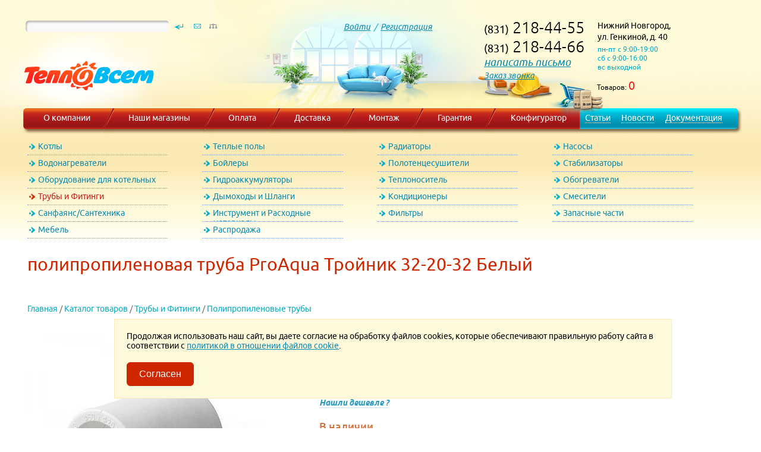

--- FILE ---
content_type: text/html
request_url: https://www.teplovsem.ru/products/pipes/propylene/44_6660_proaqua_troynik_32-20-32.html
body_size: 13074
content:
<!DOCTYPE HTML PUBLIC "-//W3C//DTD HTML 4.01//EN" "https://www.w3.org/TR/html4/strict.dtd">
<html>
<head>
<title>полипропиленовая труба ProAqua Тройник 32-20-32 Белый - купить в Нижнем Новгороде</title>
<link rel="shortcut icon" href="/favicon.ico">
<meta name="description" content="Продажа теплотехники по выгодным ценам: полипропиленовая труба ProAqua Тройник 32-20-32 Белый. Самовывоз, доставка, услуги монтажа.">
<meta name="keywords" content="полипропиленовая труба ProAqua Тройник 32-20-32 Белый купить нижний новгород">

<meta http-equiv="content-type" content="text/html; charset=windows-1251">
<meta name="viewport" content="width=device-width, initial-scale=1.0">
<link rel='canonical' href='https://www.teplovsem.ru/products/pipes/propylene/44_6660_proaqua_troynik_32-20-32.html'>

	
<script src="/scripts/jquery-1.8.1.min.js"></script>

<script src="/scripts/effects.core.blind.transfer.js"></script>
<script src='/scripts/jquery.rating.pack.js' type="text/javascript" language="javascript"></script>
<script language="javascript" src="/scripts/menu.js?v=8.94"></script>
<link rel='stylesheet' type='text/css' href='/css/fonts.css?v=8.94'>
<link rel='stylesheet' type='text/css' href='/style.css?v=8.94'>
<link href='/css/jquery.rating.css' type="text/css" rel="stylesheet"/>
</head>

<body class="fon03">

	<a href='/catalog/' class='catalog_fixed'>Каталог</a>

	
<div class="wrap">
	<div class="mobile_menu_block">
		<a href="/phone/"><div class="callback_mobile"></div></a>

		<a href="#" class="for_menu_mobile">
			<span class="menu_mobile navbar-toggle"></span>
		</a>

		<div id='minibasket_mobile'>
		Товаров: <b>0</b></div>


		<div class="basket_for_mobile">
			<div class="minibas"></div>
		</div>


	</div>

	<div class="main_fon_center" itemscope itemtype="https://schema.org/Organization">
		<div class="left_head">
				<!-- noindex -->
				<form action="/catalog/" method="get" style="margin:0px 0px 0px 0px;">
				<input type="hidden" name="action" value="search">
				<div class="top_search">
					<div class="inline_block for_search">
						<div class="search_fon"><input type="text" name="text" size="20" maxlength="64" value="" class="search_field"></div>
					</div>
					<div class="inline_block">
						<input type="image" value="Искать" src="/images/find.gif" width="32" height="20" style="outline:none;">
						<a href="/content/stores.html"><img src="/images/mail.gif" width="30" height="20" border="0" alt=""></a><a href="/map/" title="Карта сайта"><img src="/images/map.gif" width="24" height="20" border="0" alt=""></a>
					</div>
				</div>
				</form>
				<!-- /noindex -->
				<div class='logo'>
					<meta itemprop="logo" content="https://www.teplovsem.ru/images/logo.png">
					<meta itemprop="name" content="ТеплоВсем">
					<a href="/" title='ТеплоВсем - интернет-магазин отопительного оборудования' itemprop="url">						<img src='/images/null.gif' width='285' height='120' alt='ТеплоВсем - интернет-магазин отопительного оборудования' border='0'>
					</a>				</div>
		</div>
		<div class="center_head account">
			<a href='/accounts/'>Войти</a> &nbsp;/ &nbsp;<a href='/accounts/?register=1'>Регистрация</a><div style="width:265px; font-size:0px;"></div>
		</div>
		<div class="right_head">
			<div class="head_adr">
				<div class="tel" itemprop="telephone">
					(831)<b> 218-44-55</b><br>
					(831)<b> 218-44-66</b><br>
					<span class="mail_in_header">
						 <a href="mailto:Cкрыт в целях борьбы со спамом" onMouseOver="return getMail('teplovsem.ru', 'info', this);">написать письмо</a>
					</span><br>
					<a href="/phone/">Заказ звонка</a></div>
				<div class="totel" itemprop="address">Нижний Новгород,
					<div class="adr">ул. Генкиной, д. 40</div>
					<div class="samawork">пн-пт с 9:00-19:00<br>сб с 9:00-16:00<br>вс выходной</div>
				</div>
				<div class="clb"></div>
			</div>
			<div class='celebrate stroit'></div>			<div class="basket_fon">
				<div id='minibasket'>
		Товаров: <b>0</b></div>
				<div class="minibas stroit"></div>
			</div>
		</div>
		<div class="clb"></div>
	</div>


	<!--
	<a href="#" class="for_menu_mobile">
		<span class="menu_mobile navbar-toggle"></span>
	</a>
	-->



	<!-- главное меню -->
	<div class="top_menu">
		<div class="inline_block width_50px">
			<div class='top_menu_anglesl'></div>
		</div>
		<div class="inline_block fon_topmenu width_14">
			<a href="/content/company.html">О компании</a>
		</div>
		<div class="inline_block width_20px">
			<div class='topmenu_sep'></div>
		</div>
		<div class="inline_block fon_topmenu width_21">
			<a href="/content/stores.html">Наши магазины</a>
		</div>
		<div class="inline_block width_20px">
			<div class='topmenu_sep'></div>
		</div>
		<div class="inline_block fon_topmenu width_11">
			<a href="/content/payment.html">Оплата</a>
		</div>
		<div class="inline_block width_20px">
			<div class='topmenu_sep'></div>
		</div>
		<div class="inline_block fon_topmenu width_12">
			<a href="/content/delivery.html">Доставка</a>
		</div>
		<div class="inline_block width_20px">
			<div class='topmenu_sep'></div>
		</div>
		<div class="inline_block fon_topmenu width_12">
			<a href="/content/montage.html">Монтаж</a>
		</div>
		<div class="inline_block width_20px">
			<div class='topmenu_sep'></div>
		</div>
		<div class="inline_block fon_topmenu width_13">
			<a href="/content/warranty.html">Гарантия</a>
		</div>
		<div class="inline_block width_20px">
			<div class='topmenu_sep'></div>
		</div>
		<div class="inline_block fon_topmenu width_13">
			<a href="/configurator/">Конфигуратор</a>
		</div>
		<div class="inline_block fon_topmenu2">
			<a href="/articles/">Статьи</a>
		</div>
		<div class="inline_block fon_topmenu2">
			<a href="/news/">Новости</a>
		</div>
		<div class="inline_block fon_topmenu2">
			<a href="/documents/">Документация</a>
		</div>
		<div class="inline_block">
			<div class='top_menu_anglesr'></div>
		</div>
	</div>
	<!-- главное меню -->
	<a name="up_page"></a>
	<div class="catalog_horizont prod_horizont">
		<!-- горизонтальное меню -->
		
		<ul id='expand_menu' class='hormenu'>
			<li id="2" class="hordsdsds"><a href="#" class="first png" onClick="return false;">Котлы</a>
			<div id="expandmenu2" class="hide_expand" style="display:none;" loaded="yes">
				<div class="left_menu_top"></div>
				<ul class="leftsub"><li><a href="/catalog/boilers/wallhung_gasboilers/">Настенные газовые котлы</a></li><li><a href="/catalog/boilers/floorhung_gasboilers/">Напольные газовые котлы</a></li><li><a href="/catalog/boilers/electric_boilers/">Электрические котлы</a></li><li><a href="/catalog/boilers/solid_fuel_boilers/">Твердотопливные котлы</a></li><li><a href="/catalog/boilers/diesel_boilers/">Дизельные котлы</a></li><li><a href="/catalog/boilers/domestic_boiler/">Отечественные котлы</a></li><li><a href="/catalog/boilers/condensazione_boilers/">Конденсационные котлы</a></li>
					</ul></div></li>
			<li id="42" class="hordsdsds"><a href="#" class="first png" onClick="return false;">Теплые полы</a>
			<div id="expandmenu42" class="hide_expand" style="display:none;" loaded="yes">
				<div class="left_menu_top"></div>
				<ul class="leftsub"><li><a href="/catalog/warm_floors/under_a_coupler/">Теплый пол без стяжки</a></li><li><a href="/catalog/warm_floors/coupling/">Теплый пол под стяжку</a></li><li><a href="/catalog/warm_floors/protect_freezing/">Защита труб от замерзания</a></li><li><a href="/catalog/warm_floors/thermostats/">Термостаты</a></li><li><a href="/catalog/warm_floors/water_underfloor_heating/">Водяные теплые полы</a></li><li><a href="/catalog/warm_floors/collector_group/">Коллекторные группы</a></li>
					</ul></div></li>
			<li id="8" class="hordsdsds"><a href="#" class="first png" onClick="return false;">Радиаторы</a>
			<div id="expandmenu8" class="hide_expand" style="display:none;" loaded="yes">
				<div class="left_menu_top"></div>
				<ul class="leftsub"><li><a href="/catalog/radiators/aluminium/">Радиаторы алюминиевые</a></li><li><a href="/catalog/radiators/bimetallic/">Радиаторы биметаллические</a></li><li><a href="/catalog/radiators/steel/">Радиаторы стальные</a></li><li><a href="/catalog/radiators/kits_for_radiators/">Комплекты для радиаторов</a></li><li><a href="/catalog/radiators/recessed_convectors/">Внутрипольные</a></li><li><a href="/catalog/radiators/radiators_tubular_steel/">Трубчатые</a></li><li><a href="/catalog/radiators/outdoor_convectors/">Напольные</a></li>
					</ul></div></li>
			<li id="13" class="hordsdsds"><a href="#" class="first png" onClick="return false;">Насосы</a>
			<div id="expandmenu13" class="hide_expand" style="display:none;" loaded="yes">
				<div class="left_menu_top"></div>
				<ul class="leftsub"><li><a href="/catalog/pump/circulation/">Циркуляционные насосы</a></li><li><a href="/catalog/pump/recycle/">Рециркуляционные </a></li><li><a href="/catalog/pump/submersible/">Погружные насосы</a></li><li><a href="/catalog/pump/pumping_stations/">Насосные станции</a></li><li><a href="/catalog/pump/drainage_pump/">Дренажные насосы</a></li><li><a href="/catalog/pump/sewer_installation/">Канализационные установки</a></li><li><a href="/catalog/pump/automation_accessories/">Автоматика/Комплектующие</a></li><li><a href="/catalog/pump/increasing_the_pressure/">Повышения давления</a></li><li><a href="/catalog/pump/vibration_pumps/">Вибрационные</a></li><li><a href="/catalog/pump/surface/">Поверхностные</a></li>
					</ul></div></li>
			<li id="10" class="hordsdsds"><a href="#" class="first png" onClick="return false;">Водонагреватели</a>
			<div id="expandmenu10" class="hide_expand" style="display:none;" loaded="yes">
				<div class="left_menu_top"></div>
				<ul class="leftsub"><li><a href="/catalog/water_heaters/storage/">Накопительные водонагреватели</a></li><li><a href="/catalog/water_heaters/flow_through/">Проточные водонагреватели</a></li><li><a href="/catalog/water_heaters/gas_water_heaters/">Газовые колонки</a></li>
					</ul></div></li>
			<li id="40" class="hordsdsds"><a href="#" class="first png" onClick="return false;">Бойлеры</a>
			<div id="expandmenu40" class="hide_expand" style="display:none;" loaded="yes">
				<div class="left_menu_top"></div>
				<ul class="leftsub"><li><a href="/catalog/boilers_indirect/boilers_steel/">Бойлеры из нержавеющей стали</a></li><li><a href="/catalog/boilers_indirect/enameled/">Стальные эмалированные бойлеры</a></li>
					</ul></div></li>
			<li id="27" class="hordsdsds"><a href="#" class="first png" onClick="return false;">Полотенцесушители</a>
			<div id="expandmenu27" class="hide_expand" style="display:none;" loaded="yes">
				<div class="left_menu_top"></div>
				<ul class="leftsub"><li><a href="/catalog/towel_rail/water_rail/">Водяные полотенцесушители</a></li><li><a href="/catalog/towel_rail/electric_rail/">Электрические полотенцесушители</a></li><li><a href="/catalog/towel_rail/accessories_for_towel_rails/">Комплектующие для полотенцесушителей</a></li>
					</ul></div></li>
			<li id="33" class="hordsdsds"><a href="#" class="first png" onClick="return false;">Стабилизаторы</a>
			<div id="expandmenu33" class="hide_expand" style="display:none;" loaded="yes">
				<div class="left_menu_top"></div>
				<ul class="leftsub"><li><a href="/catalog/stabilizers_and_ibp/stabilizers/">Стабилизаторы</a></li><li><a href="/catalog/stabilizers_and_ibp/ups/">Источники бесперебойного питания</a></li>
					</ul></div></li>
			<li id="41" class="hordsdsds"><a href="#" class="first png" onClick="return false;">Оборудование для котельных</a>
			<div id="expandmenu41" class="hide_expand" style="display:none;" loaded="yes">
				<div class="left_menu_top"></div>
				<ul class="leftsub"><li><a href="/catalog/automation/controlers/">Контроллеры/Термостаты/GSM</a></li><li><a href="/catalog/automation/hydraulic_hand/">Гидравлические стрелки / Коллекторы распределительные</a></li><li><a href="/catalog/automation/smart_home/">Защита от протечек</a></li><li><a href="/catalog/automation/collector_group/">Коллекторные группы</a></li><li><a href="/catalog/automation/meters/">Счетчики воды и газа</a></li><li><a href="/catalog/automation/security_group/">Предохранительная арматура</a></li><li><a href="/catalog/automation/group_quick_installation/">Группы быстрого монтажа</a></li>
					</ul></div></li>
			<li id="30" class="hordsdsds"><a href="#" class="first png" onClick="return false;">Гидроаккумуляторы</a>
			<div id="expandmenu30" class="hide_expand" style="display:none;" loaded="yes">
				<div class="left_menu_top"></div>
				<ul class="leftsub"><li><a href="/catalog/expansion_tanks/for_heating/">Расширительные баки для отопления</a></li><li><a href="/catalog/expansion_tanks/hydraulic_accumulator/">Гидроаккумуляторы  для водоснабжения</a></li><li><a href="/catalog/expansion_tanks/tanks_for_water/">Баки для воды</a></li>
					</ul></div></li>
			<li id="36" class="hordsdsds"><a href="#" class="first png" onClick="return false;">Теплоноситель</a>
			<div id="expandmenu36" class="hide_expand" style="display:none;" loaded="yes">
				<div class="left_menu_top"></div>
				<ul class="leftsub"><li><a href="/catalog/coolant/ethylene_glycol/">Теплоноситель этиленгликоль</a></li><li><a href="/catalog/coolant/propylene_glycol/">Теплоноситель пропиленгликоль</a></li>
					</ul></div></li>
			<li id="20" class="hordsdsds"><a href="#" class="first png" onClick="return false;">Обогреватели</a>
			<div id="expandmenu20" class="hide_expand" style="display:none;" loaded="yes">
				<div class="left_menu_top"></div>
				<ul class="leftsub"><li><a href="/catalog/heater/konvector/">Конвекторы</a></li><li><a href="/catalog/heater/warm_funs/">Тепловентиляторы</a></li>
					</ul></div></li>
			<li id="43" class="hordsdsds"><a href="#" class="first png first_to_red" onClick="return false;">Трубы и Фитинги</a>
			<div id="expandmenu43" class="hide_expand" style="display:none;" loaded="yes">
				<div class="left_menu_top"></div>
				<ul class="leftsub"><li class="active_li"><a href="/catalog/pipes/propylene/">Полипропиленовые трубы</a></li><li><a href="/catalog/pipes/repoussage/">Металлопластиковые трубы</a></li><li><a href="/catalog/pipes/pnd/">Трубы ПНД</a></li><li><a href="/catalog/pipes/corrugated/">Гофротруба из нержавеющей стали</a></li><li><a href="/catalog/pipes/stop_valve/">Запорная арматура</a></li><li><a href="/catalog/pipes/sewerage/">Канализационные трубы</a></li><li><a href="/catalog/pipes/brass_fittings/">Латунные фитинги</a></li><li><a href="/catalog/pipes/cross_linked_polyethylene/">Трубы из сшитого полиэтилена</a></li><li><a href="/catalog/pipes/insulation/">Теплоизоляция</a></li><li><a href="/catalog/pipes/stainless_steel_press/">Нержавеющая сталь ПРЕСС</a></li>
					</ul></div></li>
			<li id="46" class="hordsdsds"><a href="#" class="first png" onClick="return false;">Дымоходы и Шланги</a>
			<div id="expandmenu46" class="hide_expand" style="display:none;" loaded="yes">
				<div class="left_menu_top"></div>
				<ul class="leftsub"><li><a href="/catalog/chimneys/coaxial_flue/">Коаксиальные дымоходы</a></li><li><a href="/catalog/chimneys/eyeliner_for_gas/">Подводка для газа</a></li><li><a href="/catalog/chimneys/eyeliner_for_water/">Подводка для воды</a></li>
					</ul></div></li>
			<li id="48" class="hordsdsds"><a href="#" class="first png" onClick="return false;">Кондиционеры</a>
			<div id="expandmenu48" class="hide_expand" style="display:none;" loaded="yes">
				<div class="left_menu_top"></div>
				<ul class="leftsub"><li><a href="/catalog/conditioners/fans_household/">Вениляторы бытовые</a></li>
					</ul></div></li>
			<li id="60" class="hordsdsds"><a href="#" class="first png" onClick="return false;">Смесители</a>
			<div id="expandmenu60" class="hide_expand" style="display:none;" loaded="yes">
				<div class="left_menu_top"></div>
				<ul class="leftsub"><li><a href="/catalog/mixers/for_kitchen/">Смесители для кухни</a></li><li><a href="/catalog/mixers/for_a_bath/">Смесители для ванны</a></li><li><a href="/catalog/mixers/for_a_washstand/">Смесители для раковины</a></li><li><a href="/catalog/mixers/for_a_shower/">Смесители для душа</a></li><li><a href="/catalog/mixers/for_a_bidet/">Смесители для биде</a></li><li><a href="/catalog/mixers/sets_of_faucets/">Комплекты смесителей</a></li>
					</ul></div></li>
			<li id="68" class="hordsdsds"><a href="#" class="first png" onClick="return false;">Санфаянс/Сантехника</a>
			<div id="expandmenu68" class="hide_expand" style="display:none;" loaded="yes">
				<div class="left_menu_top"></div>
				<ul class="leftsub"><li><a href="/catalog/sanitary_ware/sink/">Раковины</a></li><li><a href="/catalog/sanitary_ware/installation/">Сантехнические инсталляции</a></li><li><a href="/catalog/sanitary_ware/traps_and_siphons/">Трапы и сифоны</a></li>
					</ul></div></li>
			<li id="81" class="hordsdsds"><a href="#" class="first png" onClick="return false;">Инструмент и Расходные материалы</a>
			<div id="expandmenu81" class="hide_expand" style="display:none;" loaded="yes">
				<div class="left_menu_top"></div>
				<ul class="leftsub"><li><a href="/catalog/tool/polypropylene/">Инструмент для сварки полипропилена</a></li><li><a href="/catalog/tool/testing/">Опрессовочный инструмент</a></li><li><a href="/catalog/tool/press/">Пресс-инструмент</a></li><li><a href="/catalog/tool/cutting/">Режущий инструмент</a></li><li><a href="/catalog/tool/bending/">Трубогибочный инструмент</a></li><li><a href="/catalog/tool/sealing_materials/">Уплотнительные материалы</a></li>
					</ul></div></li>
			<li id="75" class="hordsdsds"><a href="#" class="first png" onClick="return false;">Фильтры</a>
			<div id="expandmenu75" class="hide_expand" style="display:none;" loaded="yes">
				<div class="left_menu_top"></div>
				<ul class="leftsub"><li><a href="/catalog/filters/self_cleaning/">Самопромывные фильтры</a></li><li><a href="/catalog/filters/change_cartridge/">Фильтры со сменным картриджем</a></li><li><a href="/catalog/filters/reverse_osmosis/">Бытовые установки обратного осмоса</a></li><li><a href="/catalog/filters/water_treatment/">Водоочистные установки</a></li><li><a href="/catalog/filters/coarse_filters/">Фильтры грубой очистки</a></li>
					</ul></div></li>
			<li id="117" class="hordsdsds"><a href="#" class="first png" onClick="return false;">Запасные части</a>
			<div id="expandmenu117" class="hide_expand" style="display:none;" loaded="yes">
				<div class="left_menu_top"></div>
				<ul class="leftsub"><li><a href="/catalog/spare_parts/electric_water_heaters/">Электрические водонагреватели</a></li>
					</ul></div></li>
			<li id="152" class="hordsdsds"><a href="#" class="first png" onClick="return false;">Мебель</a>
			<div id="expandmenu152" class="hide_expand" style="display:none;" loaded="yes">
				<div class="left_menu_top"></div>
				<ul class="leftsub"><li><a href="/catalog/mebel/mirrors/">Зеркала</a></li><li><a href="/catalog/mebel/mirror_cabinet/">Шкаф зеркальный</a></li><li><a href="/catalog/mebel/pencil_case/">Пеналы</a></li><li><a href="/catalog/mebel/cabinet_with_sink/">Тумба с раковиной</a></li><li><a href="/catalog/mebel/hanging_cabinet/">Шкаф подвесной</a></li>
					</ul></div></li>
			<li id="166" class="hordsdsds"><a href="#" class="first png" onClick="return false;">Распродажа</a>
			<div id="expandmenu166" class="hide_expand" style="display:none;" loaded="no"></div></li>
		</ul>		<!-- горизонтальное меню -->
		<h1>полипропиленовая труба ProAqua Тройник 32-20-32 Белый</h1>
	</div>

	<div class="catalog_horizont_mobile">
		<h1>полипропиленовая труба ProAqua Тройник 32-20-32 Белый</h1>
	</div>

	<div data-id="1" class="products_block">
		<div class='product_padding' style='padding: 0 46px;' itemscope itemtype="https://schema.org/Product">
			<meta itemprop="name" content="полипропиленовая труба ProAqua Тройник 32-20-32 Белый">		
			<a href='/' class='path'>Главная</a> <span class="path">/</span> <a href='/catalog/' class='path'>Каталог товаров</a> <span class="path">/</span> <a href='/catalog/pipes/' class='path'>Трубы и Фитинги</a> <span class="path">/</span> <a href='/catalog/pipes/propylene/' class='path'>Полипропиленовые трубы</a>			

			<div id="prods">
                
                <div class="prodleft-save">
                    <div><img src='/files/catalog/2014/06/1/6660_img2.jpg?v=2047708214' border='0' alt='ProAqua Тройник 32-20-32 Белый' itemprop='image'></div>
                    <ul class="imgArray"></ul>
                    <div class="clb"></div>
                </div>
                
                <div class="product_info">
                
				<div class="prod_right" itemprop="offers" itemscope itemtype="http://schema.org/Offer">
					
					<span class="product_code">Код товара: 14203</span>
					
					<meta itemprop="price" content="35" />
					<meta itemprop="priceCurrency" content="RUB" />

					<form class="pformp" name="group" method="post" action="/catalog/action_tobasket/" enctype="multipart/form-data" style="margin-top:0px;">
                        <input name="action" type="hidden" value="tobasket">
                        <input name="cat_id" type="hidden" value="44">
                        <div class="price"><b>35</b> руб.</div>						
                        <div class="quantity">
                            <div class="plus_minus">
                                <div data-type="minus"></div>
                                <input type="text" name="countfield" size="2" value="1">
                                <div></div>
                            </div>
                            <a href="/catalog/action_tobasket/prod14203/" rel="nofollow" data-ident="14203" onClick="toBasket(this);return false;">Купить</a>
                        </div>
					</form>
					<div class="cheap_prod"><!--noindex--><a href="/formcheap/?prod_id=14203" rel="nofollow">Нашли дешевле ?</a><!--/noindex--></div>
					
					<div class="avaliable_product">   
						В наличии <div></div><div><u>на Генкиной</u> <span>14</span> шт. доступно *</div><div></div><div><u>на АвтоМолле</u> <span>56</span> шт. доступно *</div><div></div><div><u>на Кузбасской</u> <span>146</span> шт. доступно *</div>
					</div>
					<div class="prod_rating">
						<form style="margin:0px 0px 0px 0px;" name="mark" method="post" action="" enctype="multipart/form-data">
							<input class="hover-star" type="radio" name="rating" value="1" title="Плохо"/>
							<input class="hover-star" type="radio" name="rating" value="2" title="Так себе"/>
							<input class="hover-star" type="radio" name="rating" value="3" title="OK"/>
							<input class="hover-star" type="radio" name="rating" value="4" title="Хорошо"/>
							<input class="hover-star" type="radio" name="rating" value="5" title="Отлично"/>
							<input type="submit" class="toresponse" value="Оценить товар">
							<span id="hover-test" style="margin:0 0 0 10px;"></span>

							<script>
								$(".hover-star").rating(
								{
									callback: function(value, link)	
									{
										var tip = $("#hover-test");
										tip.html("");
									},
									focus: function(value, link)
									{
										var tip = $("#hover-test");
										//tip[0].data = tip[0].data || tip.html();
										tip.html(link.title || "value: "+value);
									},
									blur: function(value, link) 
									{
										var tip = $("#hover-test");
										tip.html("");
									}
								});
							</script>
							<input type="hidden" name="action" value="response">
							<input type="hidden" name="prod_id" value="6660">
						<div class="clb"></div>
						</form>
					</div>
					<div class="sravnenie_block"><div class='sravn sravn2' style='width:80px;' data-cat-id='44'><!--noindex--><span url='/catalog/compare.php?cat=44&prod=6660' class='' rel='nofollow'>Сравнить</span><!--/noindex--></div><div class='sravn2'><!--noindex--><a href='/compare/action_show/cat44/' onClick="wopenWH('/compare/action_show/cat44/', 'compare', 800, 550); return false;" target="compare" rel='nofollow'>Таблица сравнения</a><!--/noindex--></div>
					<div class='sravn2'><!--noindex--><a href='/catalog/action_selector/cat44/' rel="nofollow">Найти похожие</a><!--/noindex--></div><div class='clb'></div>
					</div>
					
					
					<div class="stoppers">
					</div>
					
					<!--
					<div class="clb" style="height: 30px;"></div>
					-->
					
					<!--
					<script type="text/javascript" src="//yandex.st/share/share.js" charset="utf-8"></script>
					<div class="yashare-auto-init" data-yashareType="link" data-yashareQuickServices="yaru,vkontakte,facebook,twitter,odnoklassniki,moimir,lj"></div>
				    -->
				
				    <!--
				    <div>
                        <br>
                        
                        <i><div class="goback"><a href="/catalog/pipes/propylene/">к списку товаров</a>
                        <script>function goHistory(){if (history.length){history.go(-1); return false;} else return true;}</script></div></i>
                        <div>Для  ProAqua Тройник 32-20-32 Белый рекомендуем купить <a class='orange' href='/catalog/pipes/stop_valve/'>Запорную арматуру</a></div>
                    </div>
                    -->
				
				
				</div>
				
				
				<div class="product_additional_info">
				    <h3 class="top_header">Уточнить информацию о товаре можно:</h3>
				    <span class="text">
				    Генкиной 40 тел. 218-44-55
				    <br>
                    Карповский рынок тел. 423-66-46
                    <br>
                    Базовый проезд 14 тел. 410-49-49
				    </span>
				    
				    <h3>Оплата:</h3>
				    <span class="text">
				    Наличные
				    <br>
                    Банковские карты <img src="/images/mir_card_small.jpg" > <img src="/images/visa_card_small.jpg" > <img src="/images/mastercard_card_small.jpg" > <img src="/images/jcb_card_small.jpg" >
                    <br>
                    Онлайн оплата**
				    </span>
				    
				    <h3>Доставка:</h3>
				    <span class="text">
				    <!--НН до 6000 руб. - 300 руб.-->
				    НН от 15000 руб. - бесплатно.
				    <br>
				    НН до 15000 руб. - 500 руб.
				    <br>
                    Область НН 20 руб.\км. (скидка от объема)
                    <br>
                    РФ: ТК Деловые линии, ПЭК и т.д. (по тарифам ТК)
				    </span>
				    
				    <!--
				    <h3 class="top_header">Гарантия</h3>
				    <span class="text">
				    На все оборудования продаваемое в нашем магазине действует гарантия производителя, сроки гарантии различаются и зависят от конкретного вида техники и производителя.
				    </span>
				    <h3>Доставка</h3>
				    <span class="text">
				    Если ваш заказ составил более 6000 руб., мы доставим вам его БЕСПЛАТНО по Нижнему Новгороду, если менее, стоимость доставки составит 300 руб. 
				    </span>
				    -->
				    <div class='download_links'>
                            <div class='single_download_link'>
                                <img src='/images/pdf.png' width='29' height='37' border='0' alt='' align='left' style='margin-right:11px; margin-top: -10px;'>
                                <a href='/download/?getFile=1&id=520' target='_blank' class='download_link_name' >ProAqua Серификат</a>
                                <span><i style='color:#00acc6;'>(1.14 Мб)</i> PDF </span>
                            </div>
                            </div>
				    
				    <script type="text/javascript" src="//yandex.st/share/share.js" charset="utf-8"></script>
					<div class="yashare-auto-init" data-yashareType="link" data-yashareQuickServices="yaru,vkontakte,facebook,twitter,odnoklassniki,moimir,lj"></div>
				    
				    <div>
                        <br>
                        
                        <i><div class="goback"><a href="/catalog/pipes/propylene/">к списку товаров</a>
                        <script>function goHistory(){if (history.length){history.go(-1); return false;} else return true;}</script></div></i>
                        <div>Для  ProAqua Тройник 32-20-32 Белый рекомендуем купить <a class='orange' href='/catalog/pipes/stop_valve/'>Запорную арматуру</a></div>
                        
                    </div>
				    
				</div>
				
				
				</div>
				
				
				
				
				<!--
				<div><img src='/files/catalog/2014/06/1/6660_img2.jpg?v=2047708214' border='0' alt='ProAqua Тройник 32-20-32 Белый' itemprop='image'></div><ul class="imgArray"></ul>
				-->
				
				<!--
				<div class="clb"></div>
				-->
				
				<!--
				<div class="stoppers">
					</div>
				-->
				<!--
				<br>Для получения более подробной информации звоните по телефону <b class='foricq'>(831) 423-66-46</b> <br>или пишите в ICQ: <img src='http://web.icq.com/whitepages/online?icq=4236646&amp;img=5' alt='' border='0'> <b class='foricq'>4236646</b>
				-->
				
				<!--
				<div>
			
					<br><i><div class="goback"><a href="/catalog/pipes/propylene/">вернуться к списку товаров</a>
					<script>function goHistory(){if (history.length){history.go(-1); return false;} else return true;}</script></div></i>
					<div>Для  ProAqua Тройник 32-20-32 Белый рекомендуем купить <a class='orange' href='/catalog/pipes/stop_valve/'>Запорную арматуру</a></div>
					
				</div>
				-->

			</div>
			
			
			
			<!--
            <div id="prod_desc">
                
                <span class="as_h2">Характеристики ProAqua Тройник 32-20-32 Белый</span>
                <div class='prod_table'><div class="tr"><div class="first_column inline_block">Производитель</div><div class="inline_block">ProAqua</div></div><div class="tr"><div class="first_column inline_block">Цвет</div><div class="inline_block">Белый</div></div><div class="tr"><div class="first_column inline_block">Диаметр</div><div class="inline_block">32</div></div><div class="tr"><div class="first_column inline_block">Тип Фитинга</div><div class="inline_block">Тройник переходной</div></div><div class="tr"><div class="first_column inline_block">Назначение</div><div class="inline_block">водоснабжение и отопление</div></div><div class="tr"><div class="first_column inline_block">Макс. Температура</div><div class="inline_block">95</div></div><div class='tr'><div class='first_column inline_block'>Страна изготовителя</div><div class='inline_block'><img src='/files/data/brands/flags/4_img.jpg' border='0' alt='Россия' align='left' class='flag'><span class='homeland'>Россия</span></div></div></div>
                
                <h2>Описание  ProAqua Тройник 32-20-32 Белый</h2>
                <div itemprop="description">Трубы и соединительные детали Pro Aqua из полипропилена «рандом сополимер» (PP-R) применяют в системах холодного и горячего водоснабжения, отопления, водоподготовки, пневмопроводах и технологических трубопроводах. Их основные преимущества: доступность, длительный срок службы (не менее 50 лет),отсутствие коррозии и зарастания сечения в процессе эксплуатации, легкость монтажа, высокая химическая стойкость, а также способность выдерживать несколько циклов замерзания без разрушения. Соединение полипропиленовых труб осуществляется с помощью специального аппарата для сварки.</div>
            </div>
            -->
            
            

            
            <div class="tabs" id="tabs">
                <ul class="tabs_tabs">
                    <li class="tabs_tab active" data-tabindex="1" data-tabs="#tabs" onclick="changeTab($(this));">
                        Характеристики
                    </li>
                    <li class="tabs_tab" data-tabindex="2" data-tabs="#tabs" onclick="changeTab($(this));">
                        Описание
                    </li>
                    <li class="tabs_tab" data-tabindex="3" data-tabs="#tabs" onclick="changeTab($(this));">
                        Отзывы
                    </li><li class="tabs_tab" data-tabindex="4" data-tabs="#tabs" onclick="changeTab($(this));">
                                Похожие товары
                            </li><li class="tabs_tab" data-tabindex="5" data-tabs="#tabs" onclick="changeTab($(this));">
                                Сопутствующие товары
                            </li>
                </ul>
                <div class="tabs_pages">
                    <div class="tabs_page active" data-tabindex="1">
                        <div class='prod_table'><div class="tr"><div class="first_column inline_block">Производитель</div><div class="inline_block">ProAqua</div></div><div class="tr"><div class="first_column inline_block">Цвет</div><div class="inline_block">Белый</div></div><div class="tr"><div class="first_column inline_block">Диаметр</div><div class="inline_block">32</div></div><div class="tr"><div class="first_column inline_block">Тип Фитинга</div><div class="inline_block">Тройник переходной</div></div><div class="tr"><div class="first_column inline_block">Назначение</div><div class="inline_block">водоснабжение и отопление</div></div><div class="tr"><div class="first_column inline_block">Макс. Температура</div><div class="inline_block">95</div></div><div class='tr'><div class='first_column inline_block'>Страна изготовителя</div><div class='inline_block'><img src='/files/data/brands/flags/4_img.jpg' border='0' alt='Россия' align='left' class='flag'><span class='homeland'>Россия</span></div></div></div>
                    </div>
                    <div class="tabs_page" data-tabindex="2">
                        <div id="prod_desc">
                            
                            
                            <div itemprop="description">Трубы и соединительные детали Pro Aqua из полипропилена «рандом сополимер» (PP-R) применяют в системах холодного и горячего водоснабжения, отопления, водоподготовки, пневмопроводах и технологических трубопроводах. Их основные преимущества: доступность, длительный срок службы (не менее 50 лет),отсутствие коррозии и зарастания сечения в процессе эксплуатации, легкость монтажа, высокая химическая стойкость, а также способность выдерживать несколько циклов замерзания без разрушения. Соединение полипропиленовых труб осуществляется с помощью специального аппарата для сварки.</div>
                            <p>
                                <b>
                                    <i>
                                        Производитель оставляет за собой право на внесение изменений в конструкцию, дизайн и комплектацию без предварительного уведомления.
                                        <br>
                                        Пожалуйста, сверяйте информацию о товаре с информацией на официальном сайте фирмы-производителя.
                                    </i>
                                </b>
                            </p>
                        </div>
                    </div>
                    <div class="tabs_page" data-tabindex="3">
                        
        <!--
        <p>
            <b>
                <i>
                    Производитель оставляет за собой право на внесение изменений в конструкцию, дизайн и комплектацию без предварительного уведомления.
                    <br>
                    Пожалуйста, сверяйте информацию о товаре с информацией на официальном сайте фирмы-производителя.
                </i>
            </b>
        </p>
        -->
        <!--
        <span class='as_h2'>Отзывы о  ProAqua Тройник 32-20-32 Белый</span>
        -->
			
				
            <script>
                var is_first = 0;
                function clear_it(obj)
                {
                    if(!is_first) 
                    {
                        obj.value = '';
                        is_first = 1;
                    }
                }

                $(document).ready(function () 
                {
                    $('#sendresp').live('click', function () 
                    {
                        var error = 0;
                        text = $('#author', '#resp_table').val()
                        if (!text || (text == 'Ваше имя:'))
                        {
                            error = 1;
                            alert ('Вы не заполнили Ваше имя!');
                        }
                        text = $('#message', '#resp_table').val()
                        if (!text || (text == 'Напишите отзыв'))
                        {
                            error = 1;
                            alert ('Вы не заполнили текст отзыва!');
                        }
                        if(error > 0) 
                        {
                            return false;
                        }
                        else
                        {
                            return true;
                        }
                    });
                });
            </script>
            <div class='resp_frame'>
                <form style='margin:0px 0px 0px 0px;' name='response' method='post' action='' enctype='multipart/form-data'>
                    <div id='resp_table' class='resp_table'>
                    
                        <div class='tr' style='display: none;'>
                            <div class='inline_block' style='text-align:right;'>Адрес:</div>
                            <div class='inline_block'><input type='text' name='adress' maxlength='255' value=''></div>
                        </div>
                    
                        <div class='tr'>
                            <div class='inline_block width_80'><textarea name='text' rows='7' cols='62' wrap='virtual' class='textfield' required onFocus='clear_it(this)' style='width: 99%;' id='message'>Напишите отзыв</textarea></div>
                            <div class='inline_block pl_03' style='vertical-align:bottom'>
                                <div class='table'>
                                    <div class='tr'>
                                        <div class='inline_block'>Введите код:</div>
                                    </div>
                                    <div class='tr'>
                                        <div class='inline_block'><input type='text' name='secret' size='4' tabindex='3' class='textfield' required></div>
                                        <div class='inline_block'><img src='/service/dimages/get_image_crypted.php?key=%F8%EE%C1' width='60' height='24'></div>
                                    </div>
                                </div>
                            </div>
                        </div>
                        
                        <div class='tr'>
                            <div class='inline_block width_40 pt_5'><input type='text' id='author' name='author' size='45' maxlength='255' value='Ваше имя:' required class='textfield' onFocus="this.value='';"></div>
                            <div class='inline_block width_40 pt_5'><input type='text' name='email' size='45' maxlength='255' value='Электронная почта:' class='textfield' onFocus="this.value='';"></div>
                            <div class='inline_block pt_5'>
                                    <input type='submit' class='fon_send' value='Отправить' id='sendresp'>
                            </div>
                        </div>
                        
                        <input type='hidden' name='prod_id' value='6660'>
                        <input type='hidden' name='cat_id' value='44'>
                        <input type='hidden' name='secret_crypted' value='шоБ' />
                        <input type='hidden' name='action' value='send'>
                    </div>
                </form>
            </div>
        
                    </div><div class="tabs_page" data-tabindex="4">
                        
                <!--
                <br>
                <span class='as_h2'>Аналогичные по цене Полипропиленовые трубы</span>
                -->
    
                <div id='prod_analog' class='prod_analog'>
                    
						<div class='tr'>
							<div class='inline_block'>- <a href='/products/pipes/propylene/44_6592_proaqua_troynik_32-25-32.html'>полипропиленовая труба ProAqua Тройник 32-25-32 Белый</a>
							</div>
							<div class='inline_block left_price'><b>35</b> <span>руб.</span></div>
						</div>
						
						<div class='tr'>
							<div class='inline_block'>- <a href='/products/pipes/propylene/44_6661_proaqua_troynik_32.html'>полипропиленовая труба ProAqua Тройник 32 Белый</a>
							</div>
							<div class='inline_block left_price'><b>38</b> <span>руб.</span></div>
						</div>
						
						<div class='tr'>
							<div class='inline_block'>- <a href='/products/pipes/propylene/44_7924_ekoplastik_ugol_d_20_90_seryy.html'>полипропиленовая труба EkoPlastik Угол д. 20 90 Серый</a>
							</div>
							<div class='inline_block left_price'><b>35</b> <span>руб.</span></div>
						</div>
						
						<div class='tr'>
							<div class='inline_block'>- <a href='/products/pipes/propylene/44_7958_ekoplastik_zaglushka_20_seryy.html'>полипропиленовая труба EkoPlastik Заглушка 20 Серый</a>
							</div>
							<div class='inline_block left_price'><b>32</b> <span>руб.</span></div>
						</div>
						
                </div>
                    </div><div class="tabs_page" data-tabindex="5">
                        
                    <!--
                    <br>
                    <span class='as_h2'>Сопутствующие товары для ProAqua Тройник 32-20-32 Белый</span>
                    -->
					<div id='prod_soput' class='prod_soput'>
					    <div>
                
                        <div class='inline_block'>
                            <div class='soput_inner_single_block'>
                        <div class='inline_block x min_height_55'>
                            <a href='/products/pipes/stop_valve/121_6729_valtec_kran_sharovoy_s_filtrom_1.html'>Запорная арматура Valtec Кран шаровой с фильтром 1/2" FF баб. Base VT.293.N.04</a>
                        </div></div>
                            <div class='soput_inner_single_block image_block'>
                        <div class='inline_block'>
                            <a href='/products/pipes/stop_valve/121_6729_valtec_kran_sharovoy_s_filtrom_1.html'>
                                <img src='/files/catalog/2014/06/6729_img200.jpg' width='200' height='200' border='0' alt='Valtec Кран шаровой с фильтром 1/2" FF баб. Base VT.293.N.04'>
                            </a>
                        </div></div>
                            <div class='soput_inner_single_block'>
                        <div class='inline_block x left_price'>
                            		
                        <div style="float:right;">
                            <a href="/catalog/action_tobasket/prod14273/" onClick="toBasket(this); return false;" data-ident="14273" itype="1" rel="nofollow">
                                Купить
                            </a>
                        </div>
                            <b>1 124</b> <span>руб.</span>
                        </div></div>
                        </div>
                    
                        <div class='inline_block'>
                            <div class='soput_inner_single_block'>
                        <div class='inline_block x min_height_55'>
                            <a href='/products/pipes/stop_valve/121_17124_stout_kran_sharovyy_1_mm_bab_svb.html'>Запорная арматура Stout Кран шаровый 1" MM баб. SVB-0006-000025</a>
                        </div></div>
                            <div class='soput_inner_single_block image_block'>
                        <div class='inline_block'>
                            <a href='/products/pipes/stop_valve/121_17124_stout_kran_sharovyy_1_mm_bab_svb.html'>
                                <img src='/files/catalog/2017/03/17124_img200.jpg' width='200' height='200' border='0' alt='Stout Кран шаровый 1" MM баб. SVB-0006-000025'>
                            </a>
                        </div></div>
                            <div class='soput_inner_single_block'>
                        <div class='inline_block x left_price'>
                            		
                        <div style="float:right;">
                            <a href="/catalog/action_tobasket/prod20591/" onClick="toBasket(this); return false;" data-ident="20591" itype="1" rel="nofollow">
                                Купить
                            </a>
                        </div>
                            <b>1 589</b> <span>руб.</span>
                        </div></div>
                        </div>
                    
                        <div class='inline_block'>
                            <div class='soput_inner_single_block'>
                        <div class='inline_block x min_height_55'>
                            <a href='/products/pipes/stop_valve/121_21948_stout_ventil_pryamoy_3_4_svr_212.html'>Запорная арматура Stout Вентиль прямой 3/4" SVR 2122 000020</a>
                        </div></div>
                            <div class='soput_inner_single_block image_block'>
                        <div class='inline_block'>
                            <a href='/products/pipes/stop_valve/121_21948_stout_ventil_pryamoy_3_4_svr_212.html'>
                                <img src='/files/catalog/2018/12/21948_img200.jpg' width='200' height='200' border='0' alt='Stout Вентиль прямой 3/4" SVR 2122 000020'>
                            </a>
                        </div></div>
                            <div class='soput_inner_single_block'>
                        <div class='inline_block x left_price'>
                            		
                        <div style="float:right;">
                            <a href="/catalog/action_tobasket/prod25747/" onClick="toBasket(this); return false;" data-ident="25747" itype="1" rel="nofollow">
                                Купить
                            </a>
                        </div>
                            <b>1 257</b> <span>руб.</span>
                        </div></div>
                        </div>
                    
					    </div>
					</div>
                
                    </div>
                </div>
            </div>
            
			<!--
			<div class='hand_left'>
							</div>
			-->

		</div>

		
			<div class='news_main_pad' style='display: none;'>
				<div class='header_black' style='margin-bottom: 15px;'>888 Сравнение</div>
				<div id='compare_block'>
					<p>В таблице сравнения товаров нет</p>
				</div>
			</div>
		<!--
		<td valign='top' style='padding: 0px 25px 0px 0px;'>
			
	<div class='filter_mobail'>
		<a href='#' class='buttons'>Фильтры</a>
	</div>
	<div class='filter_block'>
		<div class='fon05'><div class='fon05_lt'></div><div class='fon05_rt'></div></div>
		<div class='filter'>
			<div class='inline_block left_shadow png' style='background-image: url(/images/left_shadow.png);'><div style='width:5px;'></div></div>
			<div width='100%' class='inline_block fon04'>
				<div class='param_table'>Параметры выбора </div>
				<ul class='nav'>
						<li class='zindex10'><u>Производитель</u><div class='param_show arrow_down'></div>
							<ul style='display: block;'>
								<li>- <a href='/catalog/criteries/cat44/1_3054/'>EkoPlastik</a>&nbsp;(86)</li>
								<li>- <a href='/catalog/criteries/cat44/1_7055/'>FV-plast</a>&nbsp;(92)</li>
								<li>- <a href='/catalog/criteries/cat44/1_3055/'>ProAqua</a>&nbsp;(350)</li>
								<li>- <a href='/catalog/criteries/cat44/1_4821/'>T3S</a>&nbsp;(1)</li>
								<li>- <a href='/catalog/criteries/cat44/1_3057/'>Valtec</a>&nbsp;(1)</li>
								<li>- <a href='/catalog/criteries/cat44/1_5332/'>Vieir</a>&nbsp;(8)</li></ul>
						</li>
						<li class='zindex10'><u>Цвет</u><div class='param_show arrow_down'></div>
							<ul style='display: block;'>
								<li>- <a href='/catalog/criteries/cat44/615_3966/'>Белый</a>&nbsp;(172)</li>
								<li>- <a href='/catalog/criteries/cat44/615_3967/'>Серый</a>&nbsp;(375)</li></ul>
						</li>
						<li class='zindex10'><u>Диаметр</u><div class='param_show arrow_down'></div>
							<ul style='display: block;'>
								<li>- <a href='/catalog/criteries/cat44/169_5998/'>110</a>&nbsp;(11)</li>
								<li>- <a href='/catalog/criteries/cat44/169_5982/'>16</a>&nbsp;(1)</li>
								<li>- <a href='/catalog/criteries/cat44/169_6976/'>16-20</a>&nbsp;(2)</li>
								<li>- <a href='/catalog/criteries/cat44/169_3387/'>20</a>&nbsp;(113)</li>
								<li>- <a href='/catalog/criteries/cat44/169_3388/'>25</a>&nbsp;(123)</li>
								<li>- <a href='/catalog/criteries/cat44/169_7057/'>25-20</a>&nbsp;(3)</li>
								<li>- <a href='/catalog/criteries/cat44/169_3389/'>32</a>&nbsp;(89)</li>
								<li>- <a href='/catalog/criteries/cat44/169_7058/'>32-20</a>&nbsp;(3)</li>
								<li>- <a href='/catalog/criteries/cat44/169_7059/'>32-25</a>&nbsp;(3)</li>
								<li>- <a href='/catalog/criteries/cat44/169_3390/'>40</a>&nbsp;(74)</li>
								<li>- <a href='/catalog/criteries/cat44/169_7060/'>40-20</a>&nbsp;(2)</li>
								<li>- <a href='/catalog/criteries/cat44/169_7061/'>40-25</a>&nbsp;(2)</li>
								<li>- <a href='/catalog/criteries/cat44/169_7062/'>40-32</a>&nbsp;(2)</li>
								<li>- <a href='/catalog/criteries/cat44/169_4805/'>50</a>&nbsp;(48)</li>
								<li>- <a href='/catalog/criteries/cat44/169_4806/'>63</a>&nbsp;(48)</li>
								<li>- <a href='/catalog/criteries/cat44/169_5996/'>75</a>&nbsp;(9)</li>
								<li>- <a href='/catalog/criteries/cat44/169_5997/'>90</a>&nbsp;(7)</li></ul>
						</li>
						<li class='zindex9'><u>Тип Фитинга</u><div class='param_show arrow_down'></div>
							<ul style='display: block;'>
								<li>- <a href='/catalog/criteries/cat44/831_4824/'>Вентиль</a>&nbsp;(9)</li>
								<li>- <a href='/catalog/criteries/cat44/831_4822/'>Заглушка</a>&nbsp;(26)</li>
								<li>- <a href='/catalog/criteries/cat44/831_4746/'>Кран</a>&nbsp;(46)</li>
								<li>- <a href='/catalog/criteries/cat44/831_4752/'>Крестовина</a>&nbsp;(10)</li>
								<li>- <a href='/catalog/criteries/cat44/831_4744/'>Муфта</a>&nbsp;(25)</li>
								<li>- <a href='/catalog/criteries/cat44/831_5980/'>Муфта переходная</a>&nbsp;(45)</li>
								<li>- <a href='/catalog/criteries/cat44/831_5988/'>Муфта с накидной гайкой</a>&nbsp;(2)</li>
								<li>- <a href='/catalog/criteries/cat44/831_4748/'>Муфта с резьбой</a>&nbsp;(52)</li>
								<li>- <a href='/catalog/criteries/cat44/831_4823/'>Обвод</a>&nbsp;(17)</li>
								<li>- <a href='/catalog/criteries/cat44/831_5981/'>Обратный клапан</a>&nbsp;(3)</li>
								<li>- <a href='/catalog/criteries/cat44/831_4750/'>Опоры</a>&nbsp;(23)</li>
								<li>- <a href='/catalog/criteries/cat44/831_6237/'>планка для смесителя</a>&nbsp;(1)</li>
								<li>- <a href='/catalog/criteries/cat44/831_4747/'>Разборное соединение</a>&nbsp;(38)</li>
								<li>- <a href='/catalog/criteries/cat44/831_4745/'>Тройник</a>&nbsp;(24)</li>
								<li>- <a href='/catalog/criteries/cat44/831_5987/'>Тройник переходной</a>&nbsp;(48)</li>
								<li>- <a href='/catalog/criteries/cat44/831_5983/'>Тройник с резьбой</a>&nbsp;(25)</li>
								<li>- <a href='/catalog/criteries/cat44/831_4742/'>Труба</a>&nbsp;(63)</li>
								<li>- <a href='/catalog/criteries/cat44/831_4743/'>Угольник</a>&nbsp;(46)</li>
								<li>- <a href='/catalog/criteries/cat44/831_4749/'>Угольник с резьбой</a>&nbsp;(37)</li>
								<li>- <a href='/catalog/criteries/cat44/831_4751/'>Фильтр</a>&nbsp;(9)</li></ul>
						</li>
						<li class='zindex9'><u>Тип трубы</u><div class='param_show arrow_down'></div>
							<ul style='display: block;'>
								<li>- <a href='/catalog/criteries/cat44/173_4753/'>PN 10 (Холодное водоснаб.)</a>&nbsp;(12)</li>
								<li>- <a href='/catalog/criteries/cat44/173_4754/'>PN 20 (Горячее водоснаб.)</a>&nbsp;(15)</li>
								<li>- <a href='/catalog/criteries/cat44/173_3391/'>Армированная (Алюминием)</a>&nbsp;(3)</li>
								<li>- <a href='/catalog/criteries/cat44/173_5986/'>Армированная внутри (Алюминием)</a>&nbsp;(10)</li>
								<li>- <a href='/catalog/criteries/cat44/173_3392/'>Стекловолокно</a>&nbsp;(19)</li>
								<li>- <a href='/catalog/criteries/cat44/173_4756/'>Стекловолокно + Базальт</a>&nbsp;(4)</li></ul>
						</li>
						<li class='zindex9'><u>Назначение</u><div class='param_show arrow_down'></div>
							<ul style='display: block;'>
								<li>- <a href='/catalog/criteries/cat44/172_4757/'>Водоснабжение (горячее)</a>&nbsp;(15)</li>
								<li>- <a href='/catalog/criteries/cat44/172_3021/'>водоснабжение (холодное)</a>&nbsp;(12)</li>
								<li>- <a href='/catalog/criteries/cat44/172_4486/'>водоснабжение и отопление</a>&nbsp;(334)</li>
								<li>- <a href='/catalog/criteries/cat44/172_3022/'>отопление</a>&nbsp;(13)</li></ul>
						</li>
				</ul>
				
				<script>
					var price_min = 0;
					var price_max = 0;
					var price_min_curr = 0;
					var price_max_curr = 0;
				</script>
			</div>
			<div class='inline_block right_shadow png' style='background-image: url(/images/right_shadow.png);'><div style='width:11px;'></div></div>
		</div>
		<div class='filt_bot'><div class='filt_bot_lt'></div><div class='filt_bot_rt'></div></div>
	</div>
			
			<div class='news_main_pad' style='display: none;'>
				<div class='header_black' style='margin-bottom: 15px;'>888 Сравнение</div>
				<div id='compare_block'>
					<p>В таблице сравнения товаров нет</p>
				</div>
			</div>			<div class="news_main_pad">
		-->
				<!--noindex--><!--<a href="https://clck.yandex.ru/redir/dtype=stred/pid=47/cid=2508/*https://market.yandex.ru/shop/89638/reviews" target="_blank" rel="nofollow"><img src="https://clck.yandex.ru/redir/dtype=stred/pid=47/cid=2507/*https://grade.market.yandex.ru/?id=89638&action=image&size=2" border="0" width="150" height="101" alt="Читайте отзывы покупателей и оценивайте качество магазина на Яндекс.Маркете" /></a>--><!--/noindex-->
		<!--
				</div>
			
		<div class='news_main_pad'>
			<div class='header_black'>Статьи:</div>
			<a href='/articles/cat1/article28.html' class='art_header'>Требования к помещениями с газовыми водогрейными котлами</a><a href='/articles/cat1/article22.html' class='art_header'>Антифриз в автономной системе отопления</a><a href='/articles/cat19/article19.html' class='art_header'>Автоматизированные установки на древесном топливе: от А до Я</a>
		</div>
			<div class="news_main_pad">
				<img src="/files/stoppers/1.png" alt="">
				<span class="stoppers_blue">Доставка бесплатно</span>
				<img src="/files/stoppers/2.png" alt="">
				<span class="stoppers_blue">Установка со скидкой</span>
				<img src="/files/stoppers/3.png" alt="">
				<span class="stoppers_red">Акция</span>
				<img src="/files/stoppers/4.png" alt="">
				<span class="stoppers_blue">Цена снижена</span>
				<img src="/files/stoppers/5.png" alt="">
				<span class="stoppers_blue">Подарок</span>
				<img src="/files/stoppers/6.png" alt="">
				<span class="stoppers_blue">Цена/качество</span>
				<img src="/files/stoppers/7.png" alt="">
				<span class="stoppers_red">Хит продаж</span>
				<img src="/files/stoppers/8.png" alt="">
				<span class="stoppers_blue">Премиум класс</span>
				<img src="/files/stoppers/9.png" alt="">
				<span class="stoppers_blue">Помощь детям</span>
				<img src="/files/stoppers/10.png" alt="">
				<span class="stoppers_blue">Собственный сервис</span>
				<img src="/files/stoppers/11.png" alt="">
				<span class="stoppers_blue">Цена при самовывозе со склада</span>
				<img src="/files/stoppers/12.png" alt="">
				<span class="stoppers_blue">ст</span>
			</div>			
			<div class="news_main_pad">
				<div class="header_black">Опрос:</div>
				
			<form action='/poll/' method='post' name='Poll_Form'>
			<div class='poll_header'>Откуда Вы узнали о нашем интернет-магазине?</div>
				<div class='opros'>
					<div class='inline_block width_15' style='vertical-align: top;'><input type='radio' name='poll_answer' value='0'></div>
					<div class='inline_block width_80 poll_answers'>Поиск Яндекс</div>
				</div>
				<div class='opros'>
					<div class='inline_block width_15' style='vertical-align: top;'><input type='radio' name='poll_answer' value='1'></div>
					<div class='inline_block width_80 poll_answers'>Поиск Google</div>
				</div>
				<div class='opros'>
					<div class='inline_block width_15' style='vertical-align: top;'><input type='radio' name='poll_answer' value='2'></div>
					<div class='inline_block width_80 poll_answers'>Яндекс.Маркет</div>
				</div>
				<div class='opros'>
					<div class='inline_block width_15' style='vertical-align: top;'><input type='radio' name='poll_answer' value='3'></div>
					<div class='inline_block width_80 poll_answers'>Посоветовали знакомые</div>
				</div>
				<div class='opros'>
					<div class='inline_block width_15' style='vertical-align: top;'><input type='radio' name='poll_answer' value='4'></div>
					<div class='inline_block width_80 poll_answers'>Другое</div>
				</div>
				<input type='submit' value='Проголосовать' class='button_blue'>
				<input type='hidden' name='poll_id' value='2'>
				<input type='hidden' name='id' value=''>
				<input type='hidden' name='action' value='poll'>
			</form>
			</div>
			<div class="width_240"></div>		</td>
		-->
	</div>

</div>

<div class="bottom_line">
	<div class="bottom_all">
		<div class='fon02_left'></div>
		<div class='fon02_right'></div>
	</div>

	<div class="bottom_tab wrap">
	<center>
	<div class="bottom_tab2">

			<div class='copy'>
				<a href="/content/agree.html" target="_blank">Пользовательское соглашение.</a> <a href="/content/privacy_policy.html" target="_blank">Политика конфиденциальности.</a> <a href="/content/agreement_policy.html" target="_blank">Политика в отношении обработки ПД</a><br>
				&copy; 2026 ТеплоВсем <a href="/content/stores.html">Контакты</a> Отопительное оборудование, котлы и водонагреватели. Принимаем к оплате: <img src="/images/mir_card_small.jpg" > <img src="/images/visa_card_small.jpg" > <img src="/images/mastercard_card_small.jpg" > <img src="/images/jcb_card_small.jpg" ><br>
				<address>г. Нижний Новгород, ул. Генкиной, д. 40</address>
				<div class='wm'>&copy; Разработка интернет-магазина <a href='https://www.webmechanica.ru' target='_blank'>Web Механика</a></div>
			</div>

		<div class='diplom'><img src="/images/finalist.jpg"><img src="/images/pobeditel.jpg"><img src="/images/site-finalist.jpg"></div>
	</div>
	</center>	
	</div>
</div>

<!-- Yandex.Metrika counter -->
<script type="text/javascript" >
	(function(m,e,t,r,i,k,a){m[i]=m[i]||function(){(m[i].a=m[i].a||[]).push(arguments)};
		m[i].l=1*new Date();k=e.createElement(t),a=e.getElementsByTagName(t)[0],k.async=1,k.src=r,a.parentNode.insertBefore(k,a)})
	(window, document, "script", "https://mc.yandex.ru/metrika/tag.js", "ym");

	ym(4536979, "init", {
		clickmap:true,
		trackLinks:true,
		accurateTrackBounce:true,
		webvisor:true,
		ecommerce:"dataLayer"
	});
</script>
<noscript><div><img src="https://mc.yandex.ru/watch/4536979" style="position:absolute; left:-9999px;" alt="" /></div></noscript>
<!-- /Yandex.Metrika counter -->


<script language="javascript" src="/scripts/custom.js?v=1.1"></script>
		<div class="agree">Продолжая использовать наш сайт, вы даете согласие на обработку файлов cookies, которые обеспечивают правильную работу сайта в соответствии с <a href="/content/cookie_policy.html" target="_blank">политикой в отношении файлов cookie</a>. <br><button class="btn btn-default btn-lg btn-agree">Согласен</button></div>
	
</body>
</html>